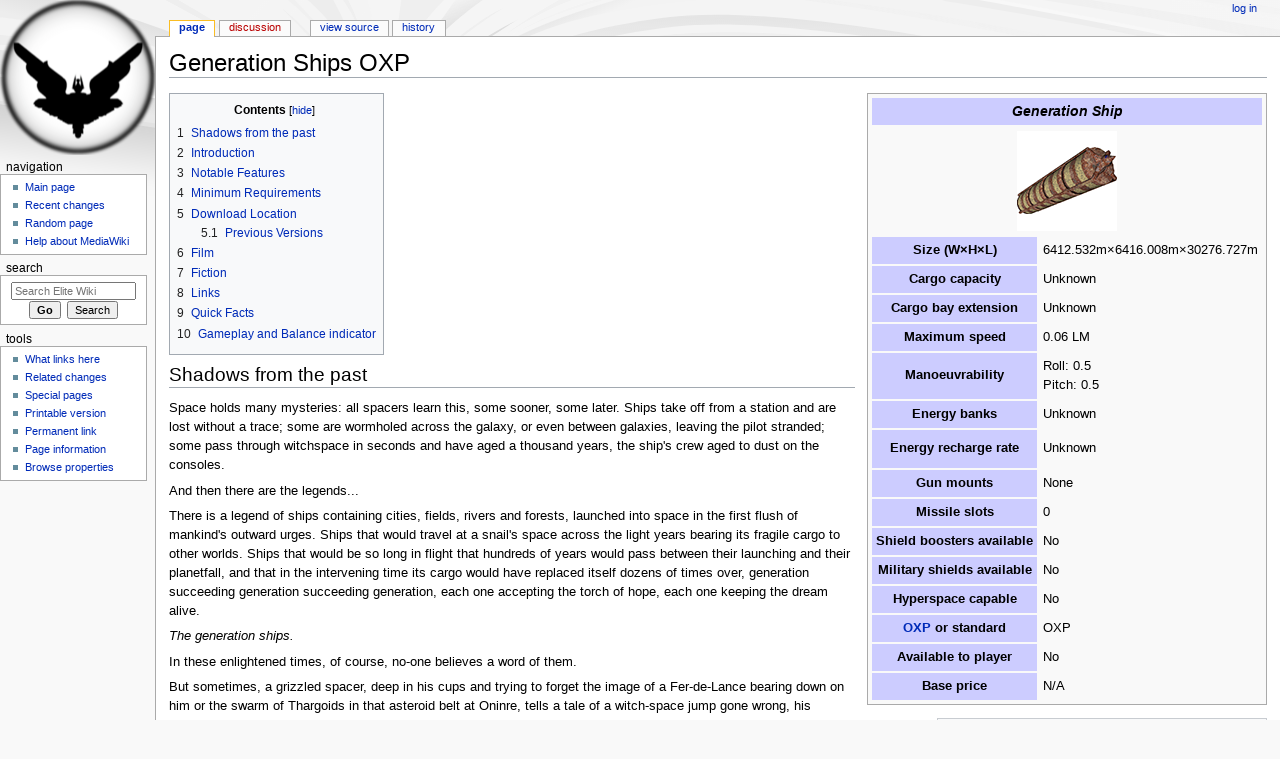

--- FILE ---
content_type: text/html; charset=UTF-8
request_url: https://wiki.alioth.net/index.php/Generation_Ships_OXP
body_size: 8278
content:
<!DOCTYPE html>
<html class="client-nojs" lang="en" dir="ltr">
<head>
<meta charset="UTF-8"/>
<title>Generation Ships OXP - Elite Wiki</title>
<script>document.documentElement.className = document.documentElement.className.replace( /(^|\s)client-nojs(\s|$)/, "$1client-js$2" );</script>
<script>(window.RLQ=window.RLQ||[]).push(function(){mw.config.set({"wgCanonicalNamespace":"","wgCanonicalSpecialPageName":false,"wgNamespaceNumber":0,"wgPageName":"Generation_Ships_OXP","wgTitle":"Generation Ships OXP","wgCurRevisionId":83791,"wgRevisionId":83791,"wgArticleId":4240,"wgIsArticle":true,"wgIsRedirect":false,"wgAction":"view","wgUserName":null,"wgUserGroups":["*"],"wgCategories":["Oolite ships","Ships OXPs","Oolite expansion packs"],"wgBreakFrames":false,"wgPageContentLanguage":"en","wgPageContentModel":"wikitext","wgSeparatorTransformTable":["",""],"wgDigitTransformTable":["",""],"wgDefaultDateFormat":"dmy","wgMonthNames":["","January","February","March","April","May","June","July","August","September","October","November","December"],"wgMonthNamesShort":["","Jan","Feb","Mar","Apr","May","Jun","Jul","Aug","Sep","Oct","Nov","Dec"],"wgRelevantPageName":"Generation_Ships_OXP","wgRelevantArticleId":4240,"wgRequestId":"70c620707e8e6b6989a33c6a","wgIsProbablyEditable":false,"wgRelevantPageIsProbablyEditable":false,"wgRestrictionEdit":[],"wgRestrictionMove":[]});mw.loader.state({"site.styles":"ready","noscript":"ready","user.styles":"ready","user":"ready","site":"ready","user.options":"ready","user.tokens":"loading","ext.smw.style":"ready","ext.smw.tooltip.styles":"ready","mediawiki.legacy.shared":"ready","mediawiki.legacy.commonPrint":"ready","mediawiki.sectionAnchor":"ready","mediawiki.skinning.interface":"ready","mediawiki.skinning.content.externallinks":"ready","skins.monobook.styles":"ready"});mw.loader.implement("user.tokens@0eaxbut",function($,jQuery,require,module){/*@nomin*/mw.user.tokens.set({"editToken":"+\\","patrolToken":"+\\","watchToken":"+\\","csrfToken":"+\\"});
});mw.loader.load(["ext.smw.style","ext.smw.tooltips","mediawiki.page.startup","mediawiki.user","mediawiki.hidpi","mediawiki.page.ready","mediawiki.toc","mediawiki.searchSuggest"]);});</script>
<link rel="stylesheet" href="/load.php?debug=false&amp;lang=en&amp;modules=ext.smw.style%7Cext.smw.tooltip.styles&amp;only=styles&amp;skin=monobook"/>
<link rel="stylesheet" href="/load.php?debug=false&amp;lang=en&amp;modules=mediawiki.legacy.commonPrint%2Cshared%7Cmediawiki.sectionAnchor%7Cmediawiki.skinning.content.externallinks%7Cmediawiki.skinning.interface%7Cskins.monobook.styles&amp;only=styles&amp;skin=monobook"/>
<script async="" src="/load.php?debug=false&amp;lang=en&amp;modules=startup&amp;only=scripts&amp;skin=monobook"></script>
<!--[if IE 6]><link rel="stylesheet" href="/skins/MonoBook/resources/IE60Fixes.css?303" media="screen"/><![endif]--><!--[if IE 7]><link rel="stylesheet" href="/skins/MonoBook/resources/IE70Fixes.css?303" media="screen"/><![endif]-->
<meta name="ResourceLoaderDynamicStyles" content=""/>
<link rel="stylesheet" href="/load.php?debug=false&amp;lang=en&amp;modules=site.styles&amp;only=styles&amp;skin=monobook"/>
<meta name="generator" content="MediaWiki 1.31.12"/>
<link rel="alternate" type="application/rdf+xml" title="Generation Ships OXP" href="/index.php?title=Special:ExportRDF/Generation_Ships_OXP&amp;xmlmime=rdf"/>
<link rel="shortcut icon" href="/favicon.ico"/>
<link rel="search" type="application/opensearchdescription+xml" href="/opensearch_desc.php" title="Elite Wiki (en)"/>
<link rel="EditURI" type="application/rsd+xml" href="https://wiki.alioth.net/api.php?action=rsd"/>
<!--[if lt IE 9]><script src="/load.php?debug=false&amp;lang=en&amp;modules=html5shiv&amp;only=scripts&amp;skin=monobook&amp;sync=1"></script><![endif]-->
</head>
<body class="mediawiki ltr sitedir-ltr mw-hide-empty-elt ns-0 ns-subject page-Generation_Ships_OXP rootpage-Generation_Ships_OXP skin-monobook action-view"><div id="globalWrapper"><div id="column-content"><div id="content" class="mw-body" role="main"><a id="top"></a><div class="mw-indicators mw-body-content">
</div>
<h1 id="firstHeading" class="firstHeading" lang="en">Generation Ships OXP</h1><div id="bodyContent" class="mw-body-content"><div id="siteSub">From Elite Wiki</div><div id="contentSub" lang="en" dir="ltr"></div><div id="jump-to-nav" class="mw-jump">Jump to:<a href="#column-one">navigation</a>, <a href="#searchInput">search</a></div><!-- start content --><div id="mw-content-text" lang="en" dir="ltr" class="mw-content-ltr"><div class="mw-parser-output"><table class="floatright" style="border: 1px solid #aaaaaa; background-color: #f9f9f9; color: black; margin-bottom: 0.5em; margin-left: 1em; padding: .2em; float: right; clear: right;" cellpadding="4">
<tbody><tr>
<th colspan="2" style="font-size:110%; text-align: center; background-color: #ccccff;"><i>Generation Ship</i>
</th></tr>
<tr>
<td colspan="2" style="text-align: center;"><a href="/index.php/File:Gen-ship_sm.png" class="image"><img alt="Gen-ship sm.png" src="/img_auth.php/c/ca/Gen-ship_sm.png" width="100" height="100" /></a>
</td></tr>
<tr>
<th style="background-color: #ccccff; white-space: nowrap;">Size (W×H×L)
</th>
<td>6412.532m×6416.008m×30276.727m
</td></tr>
<tr>
<th style="background-color: #ccccff; white-space: nowrap;">Cargo capacity
</th>
<td>Unknown
</td></tr>
<tr>
<th style="background-color: #ccccff; white-space: nowrap;">Cargo bay extension
</th>
<td>Unknown
</td></tr>
<tr>
<th style="background-color: #ccccff; white-space: nowrap;">Maximum speed
</th>
<td>0.06 LM
</td></tr>
<tr>
<th style="background-color: #ccccff; white-space: nowrap;">Manoeuvrability
</th>
<td>Roll: 0.5<br />Pitch: 0.5
</td></tr>
<tr>
<th style="background-color: #ccccff; white-space: nowrap;">Energy banks
</th>
<td>Unknown
</td></tr>
<tr>
<th style="background-color: #ccccff; white-space: nowrap;">Energy recharge rate
</th>
<td>
<p>Unknown
</p>
</td></tr>
<tr>
<th style="background-color: #ccccff; white-space: nowrap;">Gun mounts
</th>
<td>None
</td></tr>
<tr>
<th style="background-color: #ccccff; white-space: nowrap;">Missile slots
</th>
<td>0
</td></tr>
<tr>
<th style="background-color: #ccccff; white-space: nowrap;">Shield boosters available
</th>
<td>No
</td></tr>
<tr>
<th style="background-color: #ccccff; white-space: nowrap;">Military shields available
</th>
<td>No
</td></tr>
<tr>
<th style="background-color: #ccccff; white-space: nowrap;">Hyperspace capable
</th>
<td>No
</td></tr>
<tr>
<th style="background-color: #ccccff; white-space: nowrap;"><a href="/index.php/OXP" title="OXP">OXP</a> or standard
</th>
<td>OXP
</td></tr>
<tr>
<th style="background-color: #ccccff; white-space: nowrap;">Available to player
</th>
<td>No
</td></tr>
<tr>
<th style="background-color: #ccccff; white-space: nowrap;">Base price
</th>
<td>N/A
</td></tr></tbody></table>
<div class="thumb tright"><div class="thumbinner" style="width:322px;"><a href="/index.php/File:Genship.png" class="image"><img alt="" src="/img_auth.php/f/f4/Genship.png" width="320" height="240" class="thumbimage" /></a>  <div class="thumbcaption"><div class="magnify"><a href="/index.php/File:Genship.png" class="internal" title="Enlarge"></a></div>Generation Ship majestically ploughing its way through the vastness of space. The small grey vessel in front of it (top right) is actually a Navy Behemoth!</div></div></div>
<div id="toc" class="toc"><div class="toctitle" lang="en" dir="ltr"><h2>Contents</h2></div>
<ul>
<li class="toclevel-1 tocsection-1"><a href="#Shadows_from_the_past"><span class="tocnumber">1</span> <span class="toctext">Shadows from the past</span></a></li>
<li class="toclevel-1 tocsection-2"><a href="#Introduction"><span class="tocnumber">2</span> <span class="toctext">Introduction</span></a></li>
<li class="toclevel-1 tocsection-3"><a href="#Notable_Features"><span class="tocnumber">3</span> <span class="toctext">Notable Features</span></a></li>
<li class="toclevel-1 tocsection-4"><a href="#Minimum_Requirements"><span class="tocnumber">4</span> <span class="toctext">Minimum Requirements</span></a></li>
<li class="toclevel-1 tocsection-5"><a href="#Download_Location"><span class="tocnumber">5</span> <span class="toctext">Download Location</span></a>
<ul>
<li class="toclevel-2 tocsection-6"><a href="#Previous_Versions"><span class="tocnumber">5.1</span> <span class="toctext">Previous Versions</span></a></li>
</ul>
</li>
<li class="toclevel-1 tocsection-7"><a href="#Film"><span class="tocnumber">6</span> <span class="toctext">Film</span></a></li>
<li class="toclevel-1 tocsection-8"><a href="#Fiction"><span class="tocnumber">7</span> <span class="toctext">Fiction</span></a></li>
<li class="toclevel-1 tocsection-9"><a href="#Links"><span class="tocnumber">8</span> <span class="toctext">Links</span></a></li>
<li class="toclevel-1 tocsection-10"><a href="#Quick_Facts"><span class="tocnumber">9</span> <span class="toctext">Quick Facts</span></a></li>
<li class="toclevel-1 tocsection-11"><a href="#Gameplay_and_Balance_indicator"><span class="tocnumber">10</span> <span class="toctext">Gameplay and Balance indicator</span></a></li>
</ul>
</div>

<h2><span class="mw-headline" id="Shadows_from_the_past">Shadows from the past</span></h2>
<p>Space holds many mysteries: all spacers learn this, some sooner, some later. Ships take off from a station and are lost without a trace; some are wormholed across the galaxy, or even between galaxies, leaving the pilot stranded; some pass through witchspace in seconds and have aged a thousand years, the ship's crew aged to dust on the consoles. 
</p><p>And then there are the legends...
</p><p>There is a legend of ships containing cities, fields, rivers and forests, launched into space in the first flush of mankind's outward urges. Ships that would travel at a snail's space across the light years bearing its fragile cargo to other worlds. Ships that would be so long in flight that hundreds of years would pass between their launching and their planetfall, and that in the intervening time its cargo would have replaced itself dozens of times over, generation succeeding generation succeeding generation, each one accepting the torch of hope, each one keeping the dream alive.
</p><p><i>The generation ships.</i>
</p><p>In these enlightened times, of course, no-one believes a word of them.
</p><p>But sometimes, a grizzled spacer, deep in his cups and trying to forget the image of a Fer-de-Lance bearing down on him or the swarm of Thargoids in that asteroid belt at Oninre, tells a tale of a witch-space jump gone wrong, his engines depositing him in that nowhere place between the dimensions. He will speak of a massive ship, kilometres long, that ignored his hails as it crept along at a snail's pace, its hull battered and scored and blackened by space. And he will speak of a name still visible, just, on that hull.
</p><p>... Then perhaps another spacer will buy him a drink, and whisper quietly of another ship, another name...
</p><p>... another shadow from the past...
</p>
<h2><span class="mw-headline" id="Introduction">Introduction</span></h2>
<p>"Before the development of the WS Thru-Space drive, in all its various forms, interstellar travel occurred in large, self-sustaining environment ships—Generation Ships—most of which have now been logged and their progress monitored. There are more than seventy thousand of these immense vessels ploughing their way through the galaxy, some of them into their 30th generation. The penalty for interference with such a vessel is marooning." 
(Webster's Space Dictionary, 324th ed)
</p>
<h2><span class="mw-headline" id="Notable_Features">Notable Features</span></h2>
<p>This OXP adds the mysterious, majestic and magnificently massive Generation ships to your Oolite universe.  These immense vessels are encountered only rarely in the vast tracts of Thargoid-haunted interstellar space between inhabited systems, so seeing one may be a once in a lifetime occurance for many commanders. Few who have reported seeing these vessels have ever been unchanged by the experience, to be dwarfed by the sheer magnitude and awed by the stately grace these ships exhibit is something that remains with the viewer forever.
</p><p>The genship.oxp was written and first published by Draco Caeles, then lost in the maelstrom of various collapsing Oosats, and soon became equally legendary and rare to find as the ships it brings to the Ooniverse.
</p><p>Starting from version 1.1, the scripting part was completely overhauled by Commander McLane. For a changelog please read the readMe.
</p><p>At over 30 kilometers long, it is currently the biggest ship in the game.
</p>
<div class="floatright"><a href="/index.php/File:Genship.jpg" class="image"><img alt="Genship.jpg" src="/img_auth.php/0/0c/Genship.jpg" width="400" height="301" /></a></div>
<h2><span class="mw-headline" id="Minimum_Requirements">Minimum Requirements</span></h2>
<p>Generation Ships.oxz v1.4 needs at least Oolite 1.80.<br />
Generation Ships.oxp v1.3 needs at least Oolite 1.74, and it is recommended that you upgrade to the latest Oolite version.
</p>
<h2><span class="mw-headline" id="Download_Location">Download Location</span></h2>
<ul><li>Download <a href="/img_auth.php/d/d7/Generation_Ships_1.6.oxz" class="internal" title="Generation Ships 1.6.oxz">Generation Ships_1.6.oxz</a> (downloaded 0 times).</li></ul>
<h3><span class="mw-headline" id="Previous_Versions">Previous Versions</span></h3>
<ul><li>Generation Ships.oxp v1.3 is available <a rel="nofollow" class="external text" href="http://www.box.com/shared/xet701k2mt">on box.com</a>.</li>
<li>Also, the original genships.oxp is available <a rel="nofollow" class="external text" href="http://www.box.com/shared/cu6c4gv35j">on box.com</a>.</li></ul>
<h2><span class="mw-headline" id="Film">Film</span></h2>
<ul><li><a rel="nofollow" class="external text" href="https://www.youtube.com/watch?v=aA-PNr6dQg8">By author Draco Caeles</a></li></ul>
<h2><span class="mw-headline" id="Fiction">Fiction</span></h2>
<ul><li><a href="/index.php/Alien_Items" title="Alien Items">Alien Items</a> anthology - see Schism by <a href="/index.php/Drew_Wagar" title="Drew Wagar">Drew Wagar</a></li>
<li><a href="/index.php/Beusrior_(Rough_Guide)" title="Beusrior (Rough Guide)">Beusrior (Rough Guide)</a></li></ul>
<pre>I said I want to dock the player with a Generation Ship, so I made them dockable. The (unwanted) result is that there are traders randomly launching from the Generation Ship. Yesterday it happened that one of those traders went a short distance forwards and ... jumped. Now as also the Generation Ship moves forward -- painfully slowly, of course -- eventually it got caught by the trader's wormhole and disappeared, leaving the most <i>gigantic</i> wormhole I've ever seen! Its blue dot was at the very edge of my scanner, but it filled the sky! And I got sucked in when I came closer than 20 kilometers! WOW! <a rel="nofollow" class="external text" href="https://bb.oolite.space/viewtopic.php?p=41059#p41059">Commander McLane (2007)</a>
</pre>
<h2><span class="mw-headline" id="Links">Links</span></h2>
<ul><li><a rel="nofollow" class="external text" href="https://bb.oolite.space/viewtopic.php?f=2&amp;t=4241">BB Thread</a> Generation Ship (2008)</li>
<li><a rel="nofollow" class="external text" href="https://bb.oolite.space/viewtopic.php?f=4&amp;t=6876">Generation Ships 1.1 OXP</a> (2009-date: Commander McLane&#160;» Sun Oct 11, 2009 3:42 pm outlines his projected ghostsfromthepast.oxp)</li>
<li><a rel="nofollow" class="external text" href="https://bb.oolite.space/viewtopic.php?p=183890#p183890">Analysis of Generation Ships</a> (on our BB for another Elitish game - 2012 - several posts)</li>
<li><a rel="nofollow" class="external text" href="https://bb.oolite.space/viewtopic.php?f=4&amp;t=18166"><i>Catching a Generation Ship</i></a> (2018)</li></ul>
<ul><li>Lore:</li></ul>
<dl><dd>see entry in <a href="/index.php/Legends_of_Elite" title="Legends of Elite">Legends of Elite</a></dd>
<dd><a href="/index.php/Beusrior_(Rough_Guide)" title="Beusrior (Rough Guide)">Beusrior (Rough Guide)</a></dd>
<dd><a href="/index.php/Lave_(Rough_Guide)" title="Lave (Rough Guide)">Lave (Rough Guide)</a>: Seat of Government - Hermione</dd>
<dd><a href="/index.php/Sector1/Biarge" title="Sector1/Biarge">Sector1/Biarge</a>: And now for something a little different</dd>
<dd><a href="/index.php/Sector1/Digebiti" title="Sector1/Digebiti">Sector1/Digebiti</a>: Fiction</dd></dl>
<dl><dd><a href="/index.php/Alien_Items" title="Alien Items">Alien Items</a> (anthology) - see Schism</dd></dl>
<h2><span class="mw-headline" id="Quick_Facts">Quick Facts</span></h2>
<table style="border: 1px solid #aaaaaa; background-color: #f9f9f9; color: black; padding: .2em;" cellpadding="4">
<tbody><tr>
<th style="background-color: #ccccff; white-space: nowrap;">Version</th>
<th style="background-color: #ccccff; white-space: nowrap;">Released</th>
<th style="background-color: #ccccff; white-space: nowrap;">License</th>
<th style="background-color: #ccccff; white-space: nowrap;">Features</th>
<th style="background-color: #ccccff; white-space: nowrap;">Category</th>
<th style="background-color: #ccccff; white-space: nowrap;">Author(s)</th>
<th style="background-color: #ccccff; white-space: nowrap;">Feedback
</th></tr>
<tr>
<td valign="top">1.6</td>
<td valign="top">2023-11-23</td>
<td valign="top">CC BY-NC-SA 3.0</td>
<td valign="top">Generation Ships</td>
<td valign="top">Ships OXPs‏‎</td>
<td valign="top"><a href="/index.php/User:Draco_Caeles" title="User:Draco Caeles">Draco Caeles</a></td>
<td valign="top"><a rel="nofollow" class="external text" href="https://bb.oolite.space/viewtopic.php?f=4&amp;t=6876">Oolite BB</a>
</td></tr></tbody></table>
<h2><span class="mw-headline" id="Gameplay_and_Balance_indicator">Gameplay and Balance indicator</span></h2>
<p><a href="/index.php/File:Tag-colour-green.png" class="image"><img alt="Tag-colour-green.png" src="/img_auth.php/2/20/Tag-colour-green.png" width="500" height="75" /></a>
</p>
<!-- 
NewPP limit report
Cached time: 20260201080700
Cache expiry: 0
Dynamic content: true
[SMW] In‐text annotation parser time: 0.06 seconds
CPU time usage: 0.102 seconds
Real time usage: 0.157 seconds
Preprocessor visited node count: 161/1000000
Preprocessor generated node count: 925/1000000
Post‐expand include size: 3506/2097152 bytes
Template argument size: 400/2097152 bytes
Highest expansion depth: 5/40
Expensive parser function count: 1/100
Unstrip recursion depth: 0/20
Unstrip post‐expand size: 0/5000000 bytes
-->
<!--
Transclusion expansion time report (%,ms,calls,template)
100.00%   24.161      1 -total
 76.25%   18.423      1 Template:Semantic_Infobox_ShipStats_Oolite
 19.03%    4.597      1 Template:Energy_Recharge_Rate
 18.37%    4.438      1 Template:Infobox_OXPb
-->
</div></div><div class="printfooter">
Retrieved from "<a dir="ltr" href="https://wiki.alioth.net/index.php?title=Generation_Ships_OXP&amp;oldid=83791">https://wiki.alioth.net/index.php?title=Generation_Ships_OXP&amp;oldid=83791</a>"</div>
<div id="catlinks" class="catlinks" data-mw="interface"><div id="mw-normal-catlinks" class="mw-normal-catlinks"><a href="/index.php/Special:Categories" title="Special:Categories">Categories</a>: <ul><li><a href="/index.php/Category:Oolite_ships" title="Category:Oolite ships">Oolite ships</a></li><li><a href="/index.php/Category:Ships_OXPs" title="Category:Ships OXPs">Ships OXPs</a></li><li><a href="/index.php/Category:Oolite_expansion_packs" title="Category:Oolite expansion packs">Oolite expansion packs</a></li></ul></div></div><!-- end content --><div class="visualClear"></div></div></div></div><div id="column-one" lang="en" dir="ltr"><h2>Navigation menu</h2><div role="navigation" class="portlet" id="p-cactions" aria-labelledby="p-cactions-label"><h3 id="p-cactions-label" lang="en" dir="ltr">Views</h3><div class="pBody"><ul lang="en" dir="ltr"><li id="ca-nstab-main" class="selected"><a href="/index.php/Generation_Ships_OXP" title="View the content page [c]" accesskey="c">Page</a></li><li id="ca-talk" class="new"><a href="/index.php?title=Talk:Generation_Ships_OXP&amp;action=edit&amp;redlink=1" rel="discussion" title="Discussion about the content page (page does not exist) [t]" accesskey="t">Discussion</a></li><li id="ca-viewsource"><a href="/index.php?title=Generation_Ships_OXP&amp;action=edit" title="This page is protected.&#10;You can view its source [e]" accesskey="e">View source</a></li><li id="ca-history"><a href="/index.php?title=Generation_Ships_OXP&amp;action=history" title="Past revisions of this page [h]" accesskey="h">History</a></li></ul></div></div><div role="navigation" class="portlet" id="p-personal" aria-labelledby="p-personal-label"><h3 id="p-personal-label" lang="en" dir="ltr">Personal tools</h3><div class="pBody"><ul lang="en" dir="ltr"><li id="pt-login"><a href="/index.php?title=Special:UserLogin&amp;returnto=Generation+Ships+OXP" title="You are encouraged to log in; however, it is not mandatory [o]" accesskey="o">Log in</a></li></ul></div></div><div class="portlet" id="p-logo" role="banner"><a href="/index.php/Main_Page" class="mw-wiki-logo" title="Visit the main page"></a></div><div role="navigation" class="portlet generated-sidebar" id="p-navigation" aria-labelledby="p-navigation-label"><h3 id="p-navigation-label" lang="en" dir="ltr">Navigation</h3><div class="pBody"><ul lang="en" dir="ltr"><li id="n-mainpage-description"><a href="/index.php/Main_Page" title="Visit the main page [z]" accesskey="z">Main page</a></li><li id="n-recentchanges"><a href="/index.php/Special:RecentChanges" title="A list of recent changes in the wiki [r]" accesskey="r">Recent changes</a></li><li id="n-randompage"><a href="/index.php/Special:Random" title="Load a random page [x]" accesskey="x">Random page</a></li><li id="n-help-mediawiki"><a href="https://www.mediawiki.org/wiki/Special:MyLanguage/Help:Contents">Help about MediaWiki</a></li></ul></div></div><div role="search" class="portlet" id="p-search"><h3 id="p-search-label" lang="en" dir="ltr"><label for="searchInput">Search</label></h3><div class="pBody" id="searchBody"><form action="/index.php" id="searchform"><input type="hidden" value="Special:Search" name="title"/><input type="search" name="search" placeholder="Search Elite Wiki" title="Search Elite Wiki [f]" accesskey="f" id="searchInput"/><input type="submit" name="go" value="Go" title="Go to a page with this exact name if it exists" id="searchGoButton" class="searchButton"/>&#160; <input type="submit" name="fulltext" value="Search" title="Search the pages for this text" id="mw-searchButton" class="searchButton"/></form></div></div><div role="navigation" class="portlet" id="p-tb" aria-labelledby="p-tb-label"><h3 id="p-tb-label" lang="en" dir="ltr">Tools</h3><div class="pBody"><ul lang="en" dir="ltr"><li id="t-whatlinkshere"><a href="/index.php/Special:WhatLinksHere/Generation_Ships_OXP" title="A list of all wiki pages that link here [j]" accesskey="j">What links here</a></li><li id="t-recentchangeslinked"><a href="/index.php/Special:RecentChangesLinked/Generation_Ships_OXP" rel="nofollow" title="Recent changes in pages linked from this page [k]" accesskey="k">Related changes</a></li><li id="t-specialpages"><a href="/index.php/Special:SpecialPages" title="A list of all special pages [q]" accesskey="q">Special pages</a></li><li id="t-print"><a href="/index.php?title=Generation_Ships_OXP&amp;printable=yes" rel="alternate" title="Printable version of this page [p]" accesskey="p">Printable version</a></li><li id="t-permalink"><a href="/index.php?title=Generation_Ships_OXP&amp;oldid=83791" title="Permanent link to this revision of the page">Permanent link</a></li><li id="t-info"><a href="/index.php?title=Generation_Ships_OXP&amp;action=info" title="More information about this page">Page information</a></li><li id="t-smwbrowselink"><a href="/index.php/Special:Browse/:Generation-5FShips-5FOXP" rel="search">Browse properties</a></li></ul></div></div></div><!-- end of the left (by default at least) column --><div class="visualClear"></div><div id="footer" role="contentinfo" lang="en" dir="ltr"><div id="f-poweredbyico" class="footer-icons"><a href="//www.mediawiki.org/"><img src="/resources/assets/poweredby_mediawiki_88x31.png" alt="Powered by MediaWiki" srcset="/resources/assets/poweredby_mediawiki_132x47.png 1.5x, /resources/assets/poweredby_mediawiki_176x62.png 2x" width="88" height="31"/></a><a href="https://www.semantic-mediawiki.org/wiki/Semantic_MediaWiki"><img src="/extensions/SemanticMediaWiki/includes/../res/images/smw_button.png" alt="Powered by Semantic MediaWiki" width="88" height="31"/></a></div><ul id="f-list"><li id="lastmod"> This page was last edited on 22 May 2024, at 10:03.</li><li id="privacy"><a href="/index.php/EliteWiki:Privacy_policy" title="EliteWiki:Privacy policy">Privacy policy</a></li><li id="about"><a href="/index.php/EliteWiki:About" title="EliteWiki:About">About Elite Wiki</a></li><li id="disclaimer"><a href="/index.php/EliteWiki:General_disclaimer" title="EliteWiki:General disclaimer">Disclaimers</a></li></ul></div></div><script>(window.RLQ=window.RLQ||[]).push(function(){mw.config.set({"wgPageParseReport":{"smw":{"limitreport-intext-parsertime":0.06},"limitreport":{"cputime":"0.102","walltime":"0.157","ppvisitednodes":{"value":161,"limit":1000000},"ppgeneratednodes":{"value":925,"limit":1000000},"postexpandincludesize":{"value":3506,"limit":2097152},"templateargumentsize":{"value":400,"limit":2097152},"expansiondepth":{"value":5,"limit":40},"expensivefunctioncount":{"value":1,"limit":100},"unstrip-depth":{"value":0,"limit":20},"unstrip-size":{"value":0,"limit":5000000},"timingprofile":["100.00%   24.161      1 -total"," 76.25%   18.423      1 Template:Semantic_Infobox_ShipStats_Oolite"," 19.03%    4.597      1 Template:Energy_Recharge_Rate"," 18.37%    4.438      1 Template:Infobox_OXPb"]},"cachereport":{"timestamp":"20260201080700","ttl":0,"transientcontent":true}}});});</script><script>(window.RLQ=window.RLQ||[]).push(function(){mw.config.set({"wgBackendResponseTime":283});});</script></body></html>